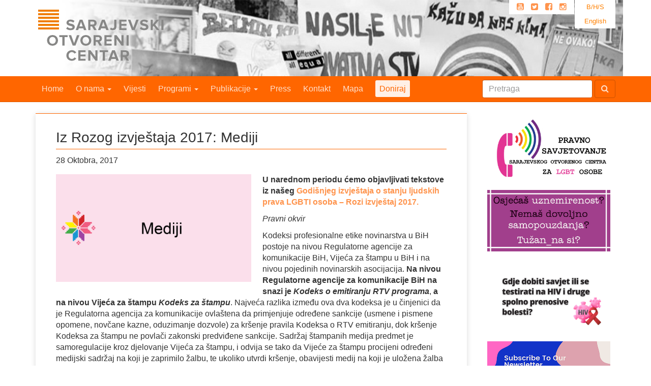

--- FILE ---
content_type: text/html; charset=UTF-8
request_url: https://soc.ba/iz-rozog-izvjestaja-2017-mediji/
body_size: 14363
content:

<!doctype html>
<html class="no-js" lang="bs-BA">
  <head>
    <meta charset="utf-8">
    <meta http-equiv="x-ua-compatible" content="ie=edge">
    <meta name="viewport" content="width=device-width, initial-scale=1">
    <link rel="alternate" type="application/rss+xml" title="Sarajevski Otvoreni Centar Feed" href="https://soc.ba/feed/">
    <title>Iz Rozog izvještaja 2017: Mediji &#8211; Sarajevski Otvoreni Centar</title>
<meta name='robots' content='max-image-preview:large' />
<link rel="alternate" hreflang="bs-ba" href="https://soc.ba/iz-rozog-izvjestaja-2017-mediji/" />
<link rel="alternate" hreflang="en-us" href="https://soc.ba/en/pink-report-2017-the-media/" />
<link rel="alternate" hreflang="x-default" href="https://soc.ba/iz-rozog-izvjestaja-2017-mediji/" />
<link rel='dns-prefetch' href='//stats.wp.com' />
		<!-- This site uses the Google Analytics by MonsterInsights plugin v9.10.0 - Using Analytics tracking - https://www.monsterinsights.com/ -->
							<script src="//www.googletagmanager.com/gtag/js?id=G-FSWCTPLDHL"  data-cfasync="false" data-wpfc-render="false" type="text/javascript" async></script>
			<script data-cfasync="false" data-wpfc-render="false" type="text/javascript">
				var mi_version = '9.10.0';
				var mi_track_user = true;
				var mi_no_track_reason = '';
								var MonsterInsightsDefaultLocations = {"page_location":"https:\/\/soc.ba\/iz-rozog-izvjestaja-2017-mediji\/"};
								if ( typeof MonsterInsightsPrivacyGuardFilter === 'function' ) {
					var MonsterInsightsLocations = (typeof MonsterInsightsExcludeQuery === 'object') ? MonsterInsightsPrivacyGuardFilter( MonsterInsightsExcludeQuery ) : MonsterInsightsPrivacyGuardFilter( MonsterInsightsDefaultLocations );
				} else {
					var MonsterInsightsLocations = (typeof MonsterInsightsExcludeQuery === 'object') ? MonsterInsightsExcludeQuery : MonsterInsightsDefaultLocations;
				}

								var disableStrs = [
										'ga-disable-G-FSWCTPLDHL',
									];

				/* Function to detect opted out users */
				function __gtagTrackerIsOptedOut() {
					for (var index = 0; index < disableStrs.length; index++) {
						if (document.cookie.indexOf(disableStrs[index] + '=true') > -1) {
							return true;
						}
					}

					return false;
				}

				/* Disable tracking if the opt-out cookie exists. */
				if (__gtagTrackerIsOptedOut()) {
					for (var index = 0; index < disableStrs.length; index++) {
						window[disableStrs[index]] = true;
					}
				}

				/* Opt-out function */
				function __gtagTrackerOptout() {
					for (var index = 0; index < disableStrs.length; index++) {
						document.cookie = disableStrs[index] + '=true; expires=Thu, 31 Dec 2099 23:59:59 UTC; path=/';
						window[disableStrs[index]] = true;
					}
				}

				if ('undefined' === typeof gaOptout) {
					function gaOptout() {
						__gtagTrackerOptout();
					}
				}
								window.dataLayer = window.dataLayer || [];

				window.MonsterInsightsDualTracker = {
					helpers: {},
					trackers: {},
				};
				if (mi_track_user) {
					function __gtagDataLayer() {
						dataLayer.push(arguments);
					}

					function __gtagTracker(type, name, parameters) {
						if (!parameters) {
							parameters = {};
						}

						if (parameters.send_to) {
							__gtagDataLayer.apply(null, arguments);
							return;
						}

						if (type === 'event') {
														parameters.send_to = monsterinsights_frontend.v4_id;
							var hookName = name;
							if (typeof parameters['event_category'] !== 'undefined') {
								hookName = parameters['event_category'] + ':' + name;
							}

							if (typeof MonsterInsightsDualTracker.trackers[hookName] !== 'undefined') {
								MonsterInsightsDualTracker.trackers[hookName](parameters);
							} else {
								__gtagDataLayer('event', name, parameters);
							}
							
						} else {
							__gtagDataLayer.apply(null, arguments);
						}
					}

					__gtagTracker('js', new Date());
					__gtagTracker('set', {
						'developer_id.dZGIzZG': true,
											});
					if ( MonsterInsightsLocations.page_location ) {
						__gtagTracker('set', MonsterInsightsLocations);
					}
										__gtagTracker('config', 'G-FSWCTPLDHL', {"forceSSL":"true"} );
										window.gtag = __gtagTracker;										(function () {
						/* https://developers.google.com/analytics/devguides/collection/analyticsjs/ */
						/* ga and __gaTracker compatibility shim. */
						var noopfn = function () {
							return null;
						};
						var newtracker = function () {
							return new Tracker();
						};
						var Tracker = function () {
							return null;
						};
						var p = Tracker.prototype;
						p.get = noopfn;
						p.set = noopfn;
						p.send = function () {
							var args = Array.prototype.slice.call(arguments);
							args.unshift('send');
							__gaTracker.apply(null, args);
						};
						var __gaTracker = function () {
							var len = arguments.length;
							if (len === 0) {
								return;
							}
							var f = arguments[len - 1];
							if (typeof f !== 'object' || f === null || typeof f.hitCallback !== 'function') {
								if ('send' === arguments[0]) {
									var hitConverted, hitObject = false, action;
									if ('event' === arguments[1]) {
										if ('undefined' !== typeof arguments[3]) {
											hitObject = {
												'eventAction': arguments[3],
												'eventCategory': arguments[2],
												'eventLabel': arguments[4],
												'value': arguments[5] ? arguments[5] : 1,
											}
										}
									}
									if ('pageview' === arguments[1]) {
										if ('undefined' !== typeof arguments[2]) {
											hitObject = {
												'eventAction': 'page_view',
												'page_path': arguments[2],
											}
										}
									}
									if (typeof arguments[2] === 'object') {
										hitObject = arguments[2];
									}
									if (typeof arguments[5] === 'object') {
										Object.assign(hitObject, arguments[5]);
									}
									if ('undefined' !== typeof arguments[1].hitType) {
										hitObject = arguments[1];
										if ('pageview' === hitObject.hitType) {
											hitObject.eventAction = 'page_view';
										}
									}
									if (hitObject) {
										action = 'timing' === arguments[1].hitType ? 'timing_complete' : hitObject.eventAction;
										hitConverted = mapArgs(hitObject);
										__gtagTracker('event', action, hitConverted);
									}
								}
								return;
							}

							function mapArgs(args) {
								var arg, hit = {};
								var gaMap = {
									'eventCategory': 'event_category',
									'eventAction': 'event_action',
									'eventLabel': 'event_label',
									'eventValue': 'event_value',
									'nonInteraction': 'non_interaction',
									'timingCategory': 'event_category',
									'timingVar': 'name',
									'timingValue': 'value',
									'timingLabel': 'event_label',
									'page': 'page_path',
									'location': 'page_location',
									'title': 'page_title',
									'referrer' : 'page_referrer',
								};
								for (arg in args) {
																		if (!(!args.hasOwnProperty(arg) || !gaMap.hasOwnProperty(arg))) {
										hit[gaMap[arg]] = args[arg];
									} else {
										hit[arg] = args[arg];
									}
								}
								return hit;
							}

							try {
								f.hitCallback();
							} catch (ex) {
							}
						};
						__gaTracker.create = newtracker;
						__gaTracker.getByName = newtracker;
						__gaTracker.getAll = function () {
							return [];
						};
						__gaTracker.remove = noopfn;
						__gaTracker.loaded = true;
						window['__gaTracker'] = __gaTracker;
					})();
									} else {
										console.log("");
					(function () {
						function __gtagTracker() {
							return null;
						}

						window['__gtagTracker'] = __gtagTracker;
						window['gtag'] = __gtagTracker;
					})();
									}
			</script>
							<!-- / Google Analytics by MonsterInsights -->
		<script type="text/javascript">
/* <![CDATA[ */
window._wpemojiSettings = {"baseUrl":"https:\/\/s.w.org\/images\/core\/emoji\/15.0.3\/72x72\/","ext":".png","svgUrl":"https:\/\/s.w.org\/images\/core\/emoji\/15.0.3\/svg\/","svgExt":".svg","source":{"concatemoji":"https:\/\/soc.ba\/site\/wp-includes\/js\/wp-emoji-release.min.js?ver=6.6.4"}};
/*! This file is auto-generated */
!function(i,n){var o,s,e;function c(e){try{var t={supportTests:e,timestamp:(new Date).valueOf()};sessionStorage.setItem(o,JSON.stringify(t))}catch(e){}}function p(e,t,n){e.clearRect(0,0,e.canvas.width,e.canvas.height),e.fillText(t,0,0);var t=new Uint32Array(e.getImageData(0,0,e.canvas.width,e.canvas.height).data),r=(e.clearRect(0,0,e.canvas.width,e.canvas.height),e.fillText(n,0,0),new Uint32Array(e.getImageData(0,0,e.canvas.width,e.canvas.height).data));return t.every(function(e,t){return e===r[t]})}function u(e,t,n){switch(t){case"flag":return n(e,"\ud83c\udff3\ufe0f\u200d\u26a7\ufe0f","\ud83c\udff3\ufe0f\u200b\u26a7\ufe0f")?!1:!n(e,"\ud83c\uddfa\ud83c\uddf3","\ud83c\uddfa\u200b\ud83c\uddf3")&&!n(e,"\ud83c\udff4\udb40\udc67\udb40\udc62\udb40\udc65\udb40\udc6e\udb40\udc67\udb40\udc7f","\ud83c\udff4\u200b\udb40\udc67\u200b\udb40\udc62\u200b\udb40\udc65\u200b\udb40\udc6e\u200b\udb40\udc67\u200b\udb40\udc7f");case"emoji":return!n(e,"\ud83d\udc26\u200d\u2b1b","\ud83d\udc26\u200b\u2b1b")}return!1}function f(e,t,n){var r="undefined"!=typeof WorkerGlobalScope&&self instanceof WorkerGlobalScope?new OffscreenCanvas(300,150):i.createElement("canvas"),a=r.getContext("2d",{willReadFrequently:!0}),o=(a.textBaseline="top",a.font="600 32px Arial",{});return e.forEach(function(e){o[e]=t(a,e,n)}),o}function t(e){var t=i.createElement("script");t.src=e,t.defer=!0,i.head.appendChild(t)}"undefined"!=typeof Promise&&(o="wpEmojiSettingsSupports",s=["flag","emoji"],n.supports={everything:!0,everythingExceptFlag:!0},e=new Promise(function(e){i.addEventListener("DOMContentLoaded",e,{once:!0})}),new Promise(function(t){var n=function(){try{var e=JSON.parse(sessionStorage.getItem(o));if("object"==typeof e&&"number"==typeof e.timestamp&&(new Date).valueOf()<e.timestamp+604800&&"object"==typeof e.supportTests)return e.supportTests}catch(e){}return null}();if(!n){if("undefined"!=typeof Worker&&"undefined"!=typeof OffscreenCanvas&&"undefined"!=typeof URL&&URL.createObjectURL&&"undefined"!=typeof Blob)try{var e="postMessage("+f.toString()+"("+[JSON.stringify(s),u.toString(),p.toString()].join(",")+"));",r=new Blob([e],{type:"text/javascript"}),a=new Worker(URL.createObjectURL(r),{name:"wpTestEmojiSupports"});return void(a.onmessage=function(e){c(n=e.data),a.terminate(),t(n)})}catch(e){}c(n=f(s,u,p))}t(n)}).then(function(e){for(var t in e)n.supports[t]=e[t],n.supports.everything=n.supports.everything&&n.supports[t],"flag"!==t&&(n.supports.everythingExceptFlag=n.supports.everythingExceptFlag&&n.supports[t]);n.supports.everythingExceptFlag=n.supports.everythingExceptFlag&&!n.supports.flag,n.DOMReady=!1,n.readyCallback=function(){n.DOMReady=!0}}).then(function(){return e}).then(function(){var e;n.supports.everything||(n.readyCallback(),(e=n.source||{}).concatemoji?t(e.concatemoji):e.wpemoji&&e.twemoji&&(t(e.twemoji),t(e.wpemoji)))}))}((window,document),window._wpemojiSettings);
/* ]]> */
</script>
<style id='wp-emoji-styles-inline-css' type='text/css'>

	img.wp-smiley, img.emoji {
		display: inline !important;
		border: none !important;
		box-shadow: none !important;
		height: 1em !important;
		width: 1em !important;
		margin: 0 0.07em !important;
		vertical-align: -0.1em !important;
		background: none !important;
		padding: 0 !important;
	}
</style>
<link rel='stylesheet' id='wp-block-library-css' href='https://soc.ba/site/wp-includes/css/dist/block-library/style.min.css?ver=6.6.4' type='text/css' media='all' />
<link rel='stylesheet' id='mediaelement-css' href='https://soc.ba/site/wp-includes/js/mediaelement/mediaelementplayer-legacy.min.css?ver=4.2.17' type='text/css' media='all' />
<link rel='stylesheet' id='wp-mediaelement-css' href='https://soc.ba/site/wp-includes/js/mediaelement/wp-mediaelement.min.css?ver=6.6.4' type='text/css' media='all' />
<style id='jetpack-sharing-buttons-style-inline-css' type='text/css'>
.jetpack-sharing-buttons__services-list{display:flex;flex-direction:row;flex-wrap:wrap;gap:0;list-style-type:none;margin:5px;padding:0}.jetpack-sharing-buttons__services-list.has-small-icon-size{font-size:12px}.jetpack-sharing-buttons__services-list.has-normal-icon-size{font-size:16px}.jetpack-sharing-buttons__services-list.has-large-icon-size{font-size:24px}.jetpack-sharing-buttons__services-list.has-huge-icon-size{font-size:36px}@media print{.jetpack-sharing-buttons__services-list{display:none!important}}.editor-styles-wrapper .wp-block-jetpack-sharing-buttons{gap:0;padding-inline-start:0}ul.jetpack-sharing-buttons__services-list.has-background{padding:1.25em 2.375em}
</style>
<style id='classic-theme-styles-inline-css' type='text/css'>
/*! This file is auto-generated */
.wp-block-button__link{color:#fff;background-color:#32373c;border-radius:9999px;box-shadow:none;text-decoration:none;padding:calc(.667em + 2px) calc(1.333em + 2px);font-size:1.125em}.wp-block-file__button{background:#32373c;color:#fff;text-decoration:none}
</style>
<style id='global-styles-inline-css' type='text/css'>
:root{--wp--preset--aspect-ratio--square: 1;--wp--preset--aspect-ratio--4-3: 4/3;--wp--preset--aspect-ratio--3-4: 3/4;--wp--preset--aspect-ratio--3-2: 3/2;--wp--preset--aspect-ratio--2-3: 2/3;--wp--preset--aspect-ratio--16-9: 16/9;--wp--preset--aspect-ratio--9-16: 9/16;--wp--preset--color--black: #000000;--wp--preset--color--cyan-bluish-gray: #abb8c3;--wp--preset--color--white: #ffffff;--wp--preset--color--pale-pink: #f78da7;--wp--preset--color--vivid-red: #cf2e2e;--wp--preset--color--luminous-vivid-orange: #ff6900;--wp--preset--color--luminous-vivid-amber: #fcb900;--wp--preset--color--light-green-cyan: #7bdcb5;--wp--preset--color--vivid-green-cyan: #00d084;--wp--preset--color--pale-cyan-blue: #8ed1fc;--wp--preset--color--vivid-cyan-blue: #0693e3;--wp--preset--color--vivid-purple: #9b51e0;--wp--preset--gradient--vivid-cyan-blue-to-vivid-purple: linear-gradient(135deg,rgba(6,147,227,1) 0%,rgb(155,81,224) 100%);--wp--preset--gradient--light-green-cyan-to-vivid-green-cyan: linear-gradient(135deg,rgb(122,220,180) 0%,rgb(0,208,130) 100%);--wp--preset--gradient--luminous-vivid-amber-to-luminous-vivid-orange: linear-gradient(135deg,rgba(252,185,0,1) 0%,rgba(255,105,0,1) 100%);--wp--preset--gradient--luminous-vivid-orange-to-vivid-red: linear-gradient(135deg,rgba(255,105,0,1) 0%,rgb(207,46,46) 100%);--wp--preset--gradient--very-light-gray-to-cyan-bluish-gray: linear-gradient(135deg,rgb(238,238,238) 0%,rgb(169,184,195) 100%);--wp--preset--gradient--cool-to-warm-spectrum: linear-gradient(135deg,rgb(74,234,220) 0%,rgb(151,120,209) 20%,rgb(207,42,186) 40%,rgb(238,44,130) 60%,rgb(251,105,98) 80%,rgb(254,248,76) 100%);--wp--preset--gradient--blush-light-purple: linear-gradient(135deg,rgb(255,206,236) 0%,rgb(152,150,240) 100%);--wp--preset--gradient--blush-bordeaux: linear-gradient(135deg,rgb(254,205,165) 0%,rgb(254,45,45) 50%,rgb(107,0,62) 100%);--wp--preset--gradient--luminous-dusk: linear-gradient(135deg,rgb(255,203,112) 0%,rgb(199,81,192) 50%,rgb(65,88,208) 100%);--wp--preset--gradient--pale-ocean: linear-gradient(135deg,rgb(255,245,203) 0%,rgb(182,227,212) 50%,rgb(51,167,181) 100%);--wp--preset--gradient--electric-grass: linear-gradient(135deg,rgb(202,248,128) 0%,rgb(113,206,126) 100%);--wp--preset--gradient--midnight: linear-gradient(135deg,rgb(2,3,129) 0%,rgb(40,116,252) 100%);--wp--preset--font-size--small: 13px;--wp--preset--font-size--medium: 20px;--wp--preset--font-size--large: 36px;--wp--preset--font-size--x-large: 42px;--wp--preset--spacing--20: 0.44rem;--wp--preset--spacing--30: 0.67rem;--wp--preset--spacing--40: 1rem;--wp--preset--spacing--50: 1.5rem;--wp--preset--spacing--60: 2.25rem;--wp--preset--spacing--70: 3.38rem;--wp--preset--spacing--80: 5.06rem;--wp--preset--shadow--natural: 6px 6px 9px rgba(0, 0, 0, 0.2);--wp--preset--shadow--deep: 12px 12px 50px rgba(0, 0, 0, 0.4);--wp--preset--shadow--sharp: 6px 6px 0px rgba(0, 0, 0, 0.2);--wp--preset--shadow--outlined: 6px 6px 0px -3px rgba(255, 255, 255, 1), 6px 6px rgba(0, 0, 0, 1);--wp--preset--shadow--crisp: 6px 6px 0px rgba(0, 0, 0, 1);}:where(.is-layout-flex){gap: 0.5em;}:where(.is-layout-grid){gap: 0.5em;}body .is-layout-flex{display: flex;}.is-layout-flex{flex-wrap: wrap;align-items: center;}.is-layout-flex > :is(*, div){margin: 0;}body .is-layout-grid{display: grid;}.is-layout-grid > :is(*, div){margin: 0;}:where(.wp-block-columns.is-layout-flex){gap: 2em;}:where(.wp-block-columns.is-layout-grid){gap: 2em;}:where(.wp-block-post-template.is-layout-flex){gap: 1.25em;}:where(.wp-block-post-template.is-layout-grid){gap: 1.25em;}.has-black-color{color: var(--wp--preset--color--black) !important;}.has-cyan-bluish-gray-color{color: var(--wp--preset--color--cyan-bluish-gray) !important;}.has-white-color{color: var(--wp--preset--color--white) !important;}.has-pale-pink-color{color: var(--wp--preset--color--pale-pink) !important;}.has-vivid-red-color{color: var(--wp--preset--color--vivid-red) !important;}.has-luminous-vivid-orange-color{color: var(--wp--preset--color--luminous-vivid-orange) !important;}.has-luminous-vivid-amber-color{color: var(--wp--preset--color--luminous-vivid-amber) !important;}.has-light-green-cyan-color{color: var(--wp--preset--color--light-green-cyan) !important;}.has-vivid-green-cyan-color{color: var(--wp--preset--color--vivid-green-cyan) !important;}.has-pale-cyan-blue-color{color: var(--wp--preset--color--pale-cyan-blue) !important;}.has-vivid-cyan-blue-color{color: var(--wp--preset--color--vivid-cyan-blue) !important;}.has-vivid-purple-color{color: var(--wp--preset--color--vivid-purple) !important;}.has-black-background-color{background-color: var(--wp--preset--color--black) !important;}.has-cyan-bluish-gray-background-color{background-color: var(--wp--preset--color--cyan-bluish-gray) !important;}.has-white-background-color{background-color: var(--wp--preset--color--white) !important;}.has-pale-pink-background-color{background-color: var(--wp--preset--color--pale-pink) !important;}.has-vivid-red-background-color{background-color: var(--wp--preset--color--vivid-red) !important;}.has-luminous-vivid-orange-background-color{background-color: var(--wp--preset--color--luminous-vivid-orange) !important;}.has-luminous-vivid-amber-background-color{background-color: var(--wp--preset--color--luminous-vivid-amber) !important;}.has-light-green-cyan-background-color{background-color: var(--wp--preset--color--light-green-cyan) !important;}.has-vivid-green-cyan-background-color{background-color: var(--wp--preset--color--vivid-green-cyan) !important;}.has-pale-cyan-blue-background-color{background-color: var(--wp--preset--color--pale-cyan-blue) !important;}.has-vivid-cyan-blue-background-color{background-color: var(--wp--preset--color--vivid-cyan-blue) !important;}.has-vivid-purple-background-color{background-color: var(--wp--preset--color--vivid-purple) !important;}.has-black-border-color{border-color: var(--wp--preset--color--black) !important;}.has-cyan-bluish-gray-border-color{border-color: var(--wp--preset--color--cyan-bluish-gray) !important;}.has-white-border-color{border-color: var(--wp--preset--color--white) !important;}.has-pale-pink-border-color{border-color: var(--wp--preset--color--pale-pink) !important;}.has-vivid-red-border-color{border-color: var(--wp--preset--color--vivid-red) !important;}.has-luminous-vivid-orange-border-color{border-color: var(--wp--preset--color--luminous-vivid-orange) !important;}.has-luminous-vivid-amber-border-color{border-color: var(--wp--preset--color--luminous-vivid-amber) !important;}.has-light-green-cyan-border-color{border-color: var(--wp--preset--color--light-green-cyan) !important;}.has-vivid-green-cyan-border-color{border-color: var(--wp--preset--color--vivid-green-cyan) !important;}.has-pale-cyan-blue-border-color{border-color: var(--wp--preset--color--pale-cyan-blue) !important;}.has-vivid-cyan-blue-border-color{border-color: var(--wp--preset--color--vivid-cyan-blue) !important;}.has-vivid-purple-border-color{border-color: var(--wp--preset--color--vivid-purple) !important;}.has-vivid-cyan-blue-to-vivid-purple-gradient-background{background: var(--wp--preset--gradient--vivid-cyan-blue-to-vivid-purple) !important;}.has-light-green-cyan-to-vivid-green-cyan-gradient-background{background: var(--wp--preset--gradient--light-green-cyan-to-vivid-green-cyan) !important;}.has-luminous-vivid-amber-to-luminous-vivid-orange-gradient-background{background: var(--wp--preset--gradient--luminous-vivid-amber-to-luminous-vivid-orange) !important;}.has-luminous-vivid-orange-to-vivid-red-gradient-background{background: var(--wp--preset--gradient--luminous-vivid-orange-to-vivid-red) !important;}.has-very-light-gray-to-cyan-bluish-gray-gradient-background{background: var(--wp--preset--gradient--very-light-gray-to-cyan-bluish-gray) !important;}.has-cool-to-warm-spectrum-gradient-background{background: var(--wp--preset--gradient--cool-to-warm-spectrum) !important;}.has-blush-light-purple-gradient-background{background: var(--wp--preset--gradient--blush-light-purple) !important;}.has-blush-bordeaux-gradient-background{background: var(--wp--preset--gradient--blush-bordeaux) !important;}.has-luminous-dusk-gradient-background{background: var(--wp--preset--gradient--luminous-dusk) !important;}.has-pale-ocean-gradient-background{background: var(--wp--preset--gradient--pale-ocean) !important;}.has-electric-grass-gradient-background{background: var(--wp--preset--gradient--electric-grass) !important;}.has-midnight-gradient-background{background: var(--wp--preset--gradient--midnight) !important;}.has-small-font-size{font-size: var(--wp--preset--font-size--small) !important;}.has-medium-font-size{font-size: var(--wp--preset--font-size--medium) !important;}.has-large-font-size{font-size: var(--wp--preset--font-size--large) !important;}.has-x-large-font-size{font-size: var(--wp--preset--font-size--x-large) !important;}
:where(.wp-block-post-template.is-layout-flex){gap: 1.25em;}:where(.wp-block-post-template.is-layout-grid){gap: 1.25em;}
:where(.wp-block-columns.is-layout-flex){gap: 2em;}:where(.wp-block-columns.is-layout-grid){gap: 2em;}
:root :where(.wp-block-pullquote){font-size: 1.5em;line-height: 1.6;}
</style>
<link rel='stylesheet' id='cdb-style-css' href='https://soc.ba/site/wp-content/plugins/bezbeli-download-popup/styles/cdb-frontend.css?ver=6.6.4' type='text/css' media='all' />
<style id='jetpack_facebook_likebox-inline-css' type='text/css'>
.widget_facebook_likebox {
	overflow: hidden;
}

</style>
<link rel='stylesheet' id='sage_css-css' href='https://soc.ba/site/wp-content/themes/sage/dist/styles/main.css' type='text/css' media='all' />
<link rel='stylesheet' id='jetpack_css-css' href='https://soc.ba/site/wp-content/plugins/jetpack/css/jetpack.css?ver=13.6.1' type='text/css' media='all' />
<script type="text/javascript" src="https://soc.ba/site/wp-content/plugins/google-analytics-for-wordpress/assets/js/frontend-gtag.min.js?ver=9.10.0" id="monsterinsights-frontend-script-js" async="async" data-wp-strategy="async"></script>
<script data-cfasync="false" data-wpfc-render="false" type="text/javascript" id='monsterinsights-frontend-script-js-extra'>/* <![CDATA[ */
var monsterinsights_frontend = {"js_events_tracking":"true","download_extensions":"doc,pdf,ppt,zip,xls,docx,pptx,xlsx","inbound_paths":"[]","home_url":"https:\/\/soc.ba","hash_tracking":"false","v4_id":"G-FSWCTPLDHL"};/* ]]> */
</script>
<link rel="https://api.w.org/" href="https://soc.ba/wp-json/" /><link rel="alternate" title="JSON" type="application/json" href="https://soc.ba/wp-json/wp/v2/posts/14876" /><link rel="EditURI" type="application/rsd+xml" title="RSD" href="https://soc.ba/site/xmlrpc.php?rsd" />
<meta name="generator" content="WordPress 6.6.4" />
<link rel="canonical" href="https://soc.ba/iz-rozog-izvjestaja-2017-mediji/" />
<link rel='shortlink' href='https://soc.ba/?p=14876' />
<link rel="alternate" title="oEmbed (JSON)" type="application/json+oembed" href="https://soc.ba/wp-json/oembed/1.0/embed?url=https%3A%2F%2Fsoc.ba%2Fiz-rozog-izvjestaja-2017-mediji%2F" />
<link rel="alternate" title="oEmbed (XML)" type="text/xml+oembed" href="https://soc.ba/wp-json/oembed/1.0/embed?url=https%3A%2F%2Fsoc.ba%2Fiz-rozog-izvjestaja-2017-mediji%2F&#038;format=xml" />
<meta name="generator" content="WPML ver:4.6.11 stt:6,1;" />
	<style>img#wpstats{display:none}</style>
		  </head>
  <body class="post-template-default single single-post postid-14876 single-format-standard iz-rozog-izvjestaja-2017-mediji sidebar-primary">
    <!--[if lt IE 9]>
      <div class="alert alert-warning">
        You are using an <strong>outdated</strong> browser. Please <a href="http://browsehappy.com/">upgrade your browser</a> to improve your experience.      </div>
    <![endif]-->
    
<div id="header" class="container">
	
<div class="lang_sel_list_vertical wpml-ls-statics-shortcode_actions wpml-ls wpml-ls-legacy-list-vertical" id="lang_sel_list">
	<ul>

					<li class="icl-bs wpml-ls-slot-shortcode_actions wpml-ls-item wpml-ls-item-bs wpml-ls-current-language wpml-ls-first-item wpml-ls-item-legacy-list-vertical">
				<a href="https://soc.ba/iz-rozog-izvjestaja-2017-mediji/" class="wpml-ls-link">
                    <span class="wpml-ls-native icl_lang_sel_native">B/H/S</span></a>
			</li>
					<li class="icl-en wpml-ls-slot-shortcode_actions wpml-ls-item wpml-ls-item-en wpml-ls-last-item wpml-ls-item-legacy-list-vertical">
				<a href="https://soc.ba/en/pink-report-2017-the-media/" class="wpml-ls-link">
                    <span class="wpml-ls-native icl_lang_sel_native" lang="en">English</span></a>
			</li>
		
	</ul>
</div>
	<ul id="top-social-links" class="pull-right hidden-sm hidden-xs">
	<li class="social-icons">
		<a class="youTubeIco" href="https://www.youtube.com/channel/UCLFqo2VFzmPf7eZ1dU8AcJw" title="Youtube"><i class="fa fa-youtube-square"></i></a>
		<a class="twitterIco" href="https://twitter.com/#!/soc_sarajevo" title="Twitter"><i class="fa fa-twitter-square"></i></a>
		<a class="facebookIco" href="https://www.facebook.com/sarajevskiotvoreni.centar" title="Facebook"><i class="fa fa-facebook-square"></i></a>
		<a class="instagramIco" href="https://www.instagram.com/sarajevskiotvorenicentar" title="Instagram" ><i class="fa fa-instagram"></i></a>
	</li>
</ul>
  <h1 id="siteTitle_bs"><span><a href="https://soc.ba/" title="Sarajevski Otvoreni Centar" rel="home"></a></span></h1>
</div>
<style>
    a .nav-feature{
        padding: .5em .5em;
        background: hsla(0,100%,100%,.9);
        color: #FF6600;
        -webkit-border-radius: 3px;
        -moz-border-radius: 3px;
        border-radius: 3px;
    }
    a:hover .nav-feature{
        padding: .5em .5em;
        background: #FFF;
    }
    .icl_lang_sel_translated{
      display: none;
    }
</style>

<nav class="banner navbar navbar-default navbar-static-top"
     role="banner">
  <div class="container navigacija">
    <div class="navbar-header">
      <button class="navbar-toggle"
              type="button"
              data-toggle="collapse"
              data-target=".js-navbar-collapse">
        <span class="sr-only">Toggle navigation</span>
        <span class="icon-bar"></span>
        <span class="icon-bar"></span>
        <span class="icon-bar"></span>
      </button>
      <a class="navbar-brand hidden-md hidden-lg"
         href="https://soc.ba/">Sarajevski Otvoreni Centar</a>
    </div>
    <div class="collapse navbar-collapse js-navbar-collapse">
      <ul class="nav navbar-nav">
        <li><a href="https://soc.ba/">Home</a></li>
        <li class="dropdown">
          <a href="#"
             class="dropdown-toggle"
             data-toggle="dropdown"
             data-target="#">
            O nama <b class="caret"></b>
          </a>
          <ul class="dropdown-menu">
            <li><a href="https://soc.ba/o-nama/o-nama/">O nama</a></li>
            <li><a href="https://soc.ba/o-nama/soc-tim/">Tim</a></li>
            <li><a href="https://soc.ba/o-nama/partneri/">Partneri</a></li>
            <li><a href="https://soc.ba/o-nama/izvjestaji/">Izvještaji</a></li>
          </ul>
        </li>
        <li><a href="https://soc.ba/vijesti/">Vijesti</a></li>
        <li class="dropdown dropdown-large">
          <a href="#"
             class="dropdown-toggle"
             data-toggle="dropdown">
            Programi <b class="caret"></b>
          </a>
          <ul class="dropdown-menu dropdown-menu-large row">
            <li class="col-sm-4">
              <ul>
                <li class="dropdown-header">PRAVA LGBTI OSOBA</li>
                <li><a href="https://soc.ba/programi/lgbt/zagovaranje/">Zagovaranje</a>
                  <ul>
                    <li><a href="https://soc.ba/programi/lgbt/zagovaranje/zlocin-iz-mrznje/">Zločin iz mržnje</a></li>
                    <li><a href="https://soc.ba/programi/lgbt/zagovaranje/diskriminacija/">Diskriminacija</a></li>
                    <li><a href="https://soc.ba/programi/lgbt/zagovaranje/trans/">Trans*</a></li>
                    <li><a href="https://soc.ba/programi/lgbt/zagovaranje/zivotno-partnerstvo/">Životno partnerstvo</a></li>
                    <li><a href="https://soc.ba/programi/lgbt/zagovaranje/govor-mrznje/">Govor mržnje</a></li>
                    <li><a href="https://soc.ba/programi/lgbt/zagovaranje/interspolnost/">Interspolnost</a></li>
                  </ul>
                </li>
                <li><a href="https://soc.ba/programi/lgbt/obrazovanje/">Obrazovanje</a></li>
                <li><a href="https://soc.ba/programi/lgbt/mediji/">Mediji</a></li>
                <li><a href="https://soc.ba/programi/lgbt/kultura/">Kultura</a></li>
                <li><a href="https://soc.ba/programi/lgbt/pravno-savjetovanje-i-zastupanje/">Pravno savjetovanje i zastupanje</a></li>
                <li><a href="https://soc.ba/programi/lgbt/rad-sa-zajednicom/">Rad sa zajednicom</a>
                  <ul>
                    <li><a href="https://soc.ba/programi/lgbt/rad-sa-zajednicom/aktivnosti-za-zajednicu/">Aktivnosti za zajednicu</a></li>
                    <li><a href="https://soc.ba/programi/lgbt/rad-sa-zajednicom/savjetovanje/">Savjetovanje</a></li>
                    <li><a href="https://soc.ba/programi/lgbt/rad-sa-zajednicom/lgbt-ba/">Portal LGBTI.ba</a></li>
                  </ul>
                </li>
              </ul>
            </li>
            <li class="col-sm-4">
              <ul>
                <li class="dropdown-header">PRAVA ŽENA</li>
                <li><a href="https://soc.ba/programi/gender/zagovaranje/">Zagovaranje</a>
                  <ul>
                    <li><a href="https://soc.ba/programi/gender/zagovaranje/zenska-mreza-bih/">Ženska mreža BiH</a></li>
                    <li><a href="https://soc.ba/programi/gender/zagovaranje/politicka-participacija/">Politička participacija</a></li>
                    <li><a href="https://soc.ba/programi/gender/zagovaranje/cedaw/">CEDAW</a></li>
                    <li><a href="https://soc.ba/programi/gender/zagovaranje/javne-politike/">Javne politike</a></li>
                  </ul>
                </li>
                <li><a href="https://soc.ba/programi/gender/obrazovanje/">Obrazovanje</a>
                  <ul>
                    <li><a href="https://soc.ba/programi/gender/obrazovanje/feministicka-skola-zarana-papic/">Feministička škola Žarana Papić</a></li>
                    <li><a href="https://soc.ba/programi/gender/obrazovanje/akademija-ravnopravnosti/">Akademija ravnopravnosti</a></li>
                  </ul>
                </li>
                <li><a href="https://soc.ba/programi/gender/kultura/">Kultura</a>
                  <ul>
                    <li><a href="https://soc.ba/programi/gender/kultura/neko-je-rekao-feminizam/">Neko je rekao feminizam?</a></li>
                    <li><a href="https://soc.ba/programi/gender/kultura/biherstory/">BiHerStory</a></li>
                  </ul>
                </li>
              </ul>
            </li>
            <li class="col-sm-4">
              <ul>
                <li class="dropdown-header">SOCplus</li>
                <li><a href="https://soc.ba/programi/inicijativa-za-monitoring-evropskih-integracija-bih/">Inicijativa za monitoring evropskih integracija BIH</a></li>
                <li><a href="https://soc.ba/programi/zakon-o-zabrani-diskriminacije/">Zakon o zabrani diskriminacije</a></li>
                <li><a href="https://soc.ba/programi/strategija-za-borbu-protiv-diskriminacije/">Strategija za borbu protiv diskriminacije</a></li>
                <li><a href="https://soc.ba/programi/univerzalni-periodicni-pregled/">Univerzalni periodični pregled</a></li>
                <li><a href="https://soc.ba/programi/zakon-o-ombudsmenu-za-ljudska-prava-bih/">Zakon o ombudsmenu za ljudska prava BiH</a></li>
              </ul>
            </li>
          </ul>
        </li>
        <li class="dropdown">
          <a href="#"
             class="dropdown-toggle"
             data-toggle="dropdown"
             data-target="#">
            Publikacije <b class="caret"></b>
          </a>
          <ul class="dropdown-menu">
            <li><a href="https://soc.ba/publikacije/edicija-questioning/">Edicija Questioning</a></li>
            <li><a href="https://soc.ba/publikacije/edicija-ljudska-prava/">Edicija Ljudska prava</a></li>
            <li><a href="https://soc.ba/publikacije/edicija-bh-politika/">Edicija BH politika</a></li>
            <li><a href="https://soc.ba/publikacije/edicija-gender/">Edicija Gender</a></li>
            <li><a href="https://soc.ba/publikacije/human-rights-papers/">Human Rights Papers</a></li>
            <li><a href="https://soc.ba/publikacije/ostale-publikacije/">Ostale publikacije</a></li>
            <li><a href="https://soc.ba/publikacije/publikacije-partnera/">Publikacije partnera</a></li>
          </ul>
        </li>
        <li><a href="https://soc.ba/press/"
             class="drop">Press</a></li>
        <li><a href="https://soc.ba/kontaktiraje-nas/"
             class="drop">Kontakt</a></li>
             <li><a href="https://soc.ba/mapa/">Mapa</a></li>
        <li><a href="https://soc.ba/doniraj/"><span class="nav-feature">Doniraj</span></a></li>
        <li class="social-icons hidden-md hidden-lg">
	<a class="youTubeIco" href="https://www.youtube.com/channel/UCLFqo2VFzmPf7eZ1dU8AcJw" title="Youtube"><i class="fa fa-youtube-square"></i></a>
	<a class="soundCloudIco" href="https://soundcloud.com/sarajevo-open-centre" title="Soundcloud"><i class="fa fa-soundcloud"></i></a>
	<a class="twitterIco" href="https://twitter.com/#!/soc_sarajevo" title="Twitter"><i class="fa fa-twitter-square"></i></a>
	<a class="facebookIco" href="https://www.facebook.com/sarajevskiotvoreni.centar" title="Facebook"><i class="fa fa-facebook-square"></i></a>
	<a class="rssIco" href="https://soc.ba/feed/" title="RSS" ><i class="fa fa-rss-square"></i></a>
</li>
      </ul>
      <form class="navbar-form navbar-right"
            role="search"
            method="get"
            action="https://soc.ba/">
        <div class="form-group">
          <input type="search"
                 name="s"
                 value=""
                 class="form-control"
                 placeholder="Pretraga">
        </div>
        <button type="submit"
                class="btn btn-default hidden-xs hidden-sm"><i class="fa fa-search"></i></button>
      </form>
    </div><!-- /.nav-collapse -->
  </div>
</nav>



  </div>
</header>
    <div class="wrap container" role="document">
      <div class="content row">
                <main class="main" role="main">
          
<div class="article">
              <article>
    <h3 class="entry-title">Iz Rozog izvještaja 2017: Mediji</h3>
      <time class="updated" datetime="2017-10-28T08:25:32+02:00">28 Oktobra, 2017</time>      <p><strong><img decoding="async" class="img-responsive alignleft" src="https://soc.ba/site/wp-content/uploads/2017/10/mediji.jpg" alt="" />U narednom periodu ćemo objavljivati tekstove iz našeg <a href="https://soc.ba/rozi-izvjestaj-2017-godisnji-izvjestaj-o-stanju-ljudskih-prava-lgbti-osoba-u-bosni-i-hercegovini/">Godišnjeg izvještaja o stanju ljudskih prava LGBTI osoba – Rozi izvještaj 2017.</a></strong></p> <p><em>Pravni okvir</em></p> <p>Kodeksi profesionalne etike novinarstva u BiH postoje na nivou Regulatorne agencije za komunikacije BiH, Vijeća za štampu u BiH i na nivou pojedinih novinarskih asocijacija. <strong>Na nivou Regulatorne agencije za komunikacije BiH na snazi je <em>Kodeks o emitiranju RTV programa</em></strong>, <strong>a na nivou Vijeća za štampu <em>Kodeks za štampu</em></strong>. Najveća razlika između ova dva kodeksa je u činjenici da je Regulatorna agencija za komunikacije ovlaštena da primjenjuje određene sankcije (usmene i pismene opomene, novčane kazne, oduzimanje dozvole) za kršenje pravila Kodeksa o RTV emitiranju, dok kršenje Kodeksa za štampu ne povlači zakonski predviđene sankcije. Sadržaj štampanih medija predmet je samoregulacije kroz djelovanje Vijeća za štampu, i odvija se tako da Vijeće za štampu procijeni određeni medijski sadržaj na koji je zaprimilo žalbu, te ukoliko utvrdi kršenje, obavijesti medij na koji je uložena žalba da je dužan objaviti ispravku, što medij može, ali ne mora učiniti.</p> <p>Razlika između ovih kodeksa ogleda se i u načinu na koji oni reguliraju govor mržnje. Zabrana govora mržnje direktno je navedena u <strong>Kodeksu o emitiranju RTV programa </strong>kojim se govor mržnje definira kao:<strong> “jezik/govor koji ima namjeru da ponizi, zastraši ili podstakne na nasilje ili predrasude protiv osoba ili grupe na osnovu njihovog spola, rase, dobi, nacionalnosti, seksualnog opredjeljenja, hendikepiranosti, moralnih ili političkih ubjeđenja, socijalno-ekonomskog statusa ili profesije“</strong>, dok se u <strong>Kodeksu za štampu </strong>na drugačiji način obrađuje govor mržnje, tako što se propisuje da će <strong>“novinari dati sve od sebe kako ne bi huškali i/ili podsticali mržnju i/ili nejednakost na osnovu etničke pripadnosti, nacionalnosti, rase, religije, spola, seksualne orijentacije, fizičke onesposobljenosti ili mentalnog stanja”</strong>.</p> <p><strong> </strong></p> <p><em>Analiza medijskog izvještavanja u 2016. godini</em></p> <p>U 2016. godini Sarajevski otvoreni centar pratio je <strong>izvještavanje 93 medija</strong>: elektronskih (radio – 10 i televizija – 24), štampanih (dnevne novine, sedmični i</p> <p>dvosedmični magazini – 35) te online medija (news portali i portali štampanih medija – 24). Ukupno, u svim medijima objavljeno je 1299 tekstova/priloga o LGBTI temama, i to u štampi – 546 tekstova, na televiziji – 87 priloga i u online medijima – 666. Dnevne novine koje su najviše izvještavale o LGBTI temama bile su Oslobođenje – 86, od televizijskih stanica Federalna televizija – 27, a od online portala Klix.ba – 118.</p> <p>Od ukupnog broja objavljenih tekstova u štampanim medijima (546 članka), 194 ticalo se vijesti iz regije, zatim iz BiH 183, dok ih je iz svijeta bilo 169. i Od svih tekstova, najviše je neutralnih (399), zatim slijede pozitivni (112), te negativni (35), što je <strong>najmanji broj negativnih tekstova zabilježen</strong> otkako Sarajevski otvoreni centar prati i analizira medijsko izvještavanje. Od ukupnog broja članaka u online medijima (666), najviše se izvještavalo o dešavanjima iz BiH (249), zatim iz regije (216), pa iz svijeta (201). Od ukupnog broja članaka pozitivnih je bilo 240, neutralnih 380, negativnih 45.</p> <p>U 2016. godini Sarajevski otvoreni centar pratio je i <strong>medijske objave vezane za interspolne osobe.</strong> Važno nam je naglasiti da su mediji polako počeli izvještavati i o interspolnim osobama, nevidljivosti i problemima na koje one nailaze.</p> <p>&nbsp;</p> <p><em>Smjernice za djelovanje</em></p> <ul> <li>Mediji u BiH trebaju se suzdržavati od poticanja na mržnju, te koristiti rodno osjetljiv jezik i politički korektnu LGBTI terminologiju; trebaju koristiti svoju ulogu u cilju edukacije javnosti, borbe protiv stereotipa i predrasuda, i promicanja tolerancije.</li> <li>Mediji u BiH ne smiju prenositi govor mržnje, te trebaju tretirati LGBTI teme kroz prizmu afirmacije ljudskih prava, trebaju birati ilustracije koje prate članke tako da odgovaraju temi umjesto senzacionalističkih fotografija, a tretirati LGBTI osobe jednako kao i heteroseksualne i cisrodne, te ih ne posmatrati samo kroz njihovu seksualnu orijentaciju ili rodni identitet; više izvještavati o kulturnim, društvenim, pravnim i političkim pitanjima LGBTI osoba u BiH.</li> <li>Mediji u BiH trebaju ukazivati na zakonsku regulativu i neophodnost poštivanja ljudskih prava LGBTI osoba; trebaju regulisati komentare na svojom online portalima i društvenim mrežama u cilju suzbijanja krivičnih djela pozivanja na diskriminaciju, mržnju i nasilje.</li> </ul>             <div id="related-posts" class="clearfix">
<h3>Vezani članci</h3>
    <ul>
                    <li><a href="https://soc.ba/iz-rozog-izvjestaja-2017-azil/">
        <img src="https://soc.ba/site/wp-content/uploads/2017/10/azil-150x150.jpg" class="img-responsive attachment-thumbnailwp-post-image" alt="" decoding="async" data-attachment-id="14871" data-permalink="https://soc.ba/iz-rozog-izvjestaja-2017-azil/azil/" data-orig-file="https://soc.ba/site/wp-content/uploads/2017/10/azil.jpg" data-orig-size="1844,1017" data-comments-opened="0" data-image-meta="{&quot;aperture&quot;:&quot;0&quot;,&quot;credit&quot;:&quot;&quot;,&quot;camera&quot;:&quot;&quot;,&quot;caption&quot;:&quot;&quot;,&quot;created_timestamp&quot;:&quot;0&quot;,&quot;copyright&quot;:&quot;&quot;,&quot;focal_length&quot;:&quot;0&quot;,&quot;iso&quot;:&quot;0&quot;,&quot;shutter_speed&quot;:&quot;0&quot;,&quot;title&quot;:&quot;&quot;,&quot;orientation&quot;:&quot;1&quot;}" data-image-title="azil" data-image-description="" data-image-caption="" data-medium-file="https://soc.ba/site/wp-content/uploads/2017/10/azil-300x165.jpg" data-large-file="https://soc.ba/site/wp-content/uploads/2017/10/azil-1024x565.jpg" tabindex="0" role="button" />        Iz Rozog izvještaja 2017: Azil</a></li>
                    <li><a href="https://soc.ba/iz-rozog-izvjestaja-2017-dobre-prakse/">
        <img src="https://soc.ba/site/wp-content/uploads/2017/10/dobre-prakse-150x150.jpg" class="img-responsive attachment-thumbnailwp-post-image" alt="" decoding="async" data-attachment-id="14779" data-permalink="https://soc.ba/iz-rozog-izvjestaja-2017-dobre-prakse/dobre-prakse/" data-orig-file="https://soc.ba/site/wp-content/uploads/2017/10/dobre-prakse.jpg" data-orig-size="1844,1017" data-comments-opened="0" data-image-meta="{&quot;aperture&quot;:&quot;0&quot;,&quot;credit&quot;:&quot;&quot;,&quot;camera&quot;:&quot;&quot;,&quot;caption&quot;:&quot;&quot;,&quot;created_timestamp&quot;:&quot;0&quot;,&quot;copyright&quot;:&quot;&quot;,&quot;focal_length&quot;:&quot;0&quot;,&quot;iso&quot;:&quot;0&quot;,&quot;shutter_speed&quot;:&quot;0&quot;,&quot;title&quot;:&quot;&quot;,&quot;orientation&quot;:&quot;1&quot;}" data-image-title="dobre prakse" data-image-description="" data-image-caption="" data-medium-file="https://soc.ba/site/wp-content/uploads/2017/10/dobre-prakse-300x165.jpg" data-large-file="https://soc.ba/site/wp-content/uploads/2017/10/dobre-prakse-1024x565.jpg" tabindex="0" role="button" />        Iz Rozog izvještaja 2017: Dobre prakse</a></li>
                    <li><a href="https://soc.ba/iz-rozog-izvjestaja-2017-krivicna-djela-pocinjena-iz-mrznje-i-poticanje-na-mrznju/">
        <img src="https://soc.ba/site/wp-content/uploads/2017/10/krivicna-djela-150x150.jpg" class="img-responsive attachment-thumbnailwp-post-image" alt="" decoding="async" data-attachment-id="14790" data-permalink="https://soc.ba/iz-rozog-izvjestaja-2017-krivicna-djela-pocinjena-iz-mrznje-i-poticanje-na-mrznju/krivicna-djela/" data-orig-file="https://soc.ba/site/wp-content/uploads/2017/10/krivicna-djela.jpg" data-orig-size="1700,1017" data-comments-opened="0" data-image-meta="{&quot;aperture&quot;:&quot;0&quot;,&quot;credit&quot;:&quot;&quot;,&quot;camera&quot;:&quot;&quot;,&quot;caption&quot;:&quot;&quot;,&quot;created_timestamp&quot;:&quot;0&quot;,&quot;copyright&quot;:&quot;&quot;,&quot;focal_length&quot;:&quot;0&quot;,&quot;iso&quot;:&quot;0&quot;,&quot;shutter_speed&quot;:&quot;0&quot;,&quot;title&quot;:&quot;&quot;,&quot;orientation&quot;:&quot;1&quot;}" data-image-title="krivicna djela" data-image-description="" data-image-caption="" data-medium-file="https://soc.ba/site/wp-content/uploads/2017/10/krivicna-djela-300x179.jpg" data-large-file="https://soc.ba/site/wp-content/uploads/2017/10/krivicna-djela-1024x613.jpg" tabindex="0" role="button" />        Iz Rozog izvještaja 2017: Krivična djela počinjena iz mržnje i poticanje na mržnju</a></li>
                    <li><a href="https://soc.ba/iz-rozog-izvjestaja-2017-ljudska-prava-interspolnih-osoba/">
        <img src="https://soc.ba/site/wp-content/uploads/2017/10/interspolne-150x150.jpg" class="img-responsive attachment-thumbnailwp-post-image" alt="" decoding="async" loading="lazy" data-attachment-id="14865" data-permalink="https://soc.ba/iz-rozog-izvjestaja-2017-ljudska-prava-interspolnih-osoba/interspolne/" data-orig-file="https://soc.ba/site/wp-content/uploads/2017/10/interspolne.jpg" data-orig-size="1844,1017" data-comments-opened="0" data-image-meta="{&quot;aperture&quot;:&quot;0&quot;,&quot;credit&quot;:&quot;&quot;,&quot;camera&quot;:&quot;&quot;,&quot;caption&quot;:&quot;&quot;,&quot;created_timestamp&quot;:&quot;0&quot;,&quot;copyright&quot;:&quot;&quot;,&quot;focal_length&quot;:&quot;0&quot;,&quot;iso&quot;:&quot;0&quot;,&quot;shutter_speed&quot;:&quot;0&quot;,&quot;title&quot;:&quot;&quot;,&quot;orientation&quot;:&quot;1&quot;}" data-image-title="interspolne" data-image-description="" data-image-caption="" data-medium-file="https://soc.ba/site/wp-content/uploads/2017/10/interspolne-300x165.jpg" data-large-file="https://soc.ba/site/wp-content/uploads/2017/10/interspolne-1024x565.jpg" tabindex="0" role="button" />        Iz Rozog izvještaja 2017: Ljudska prava interspolnih osoba</a></li>
                    <li><a href="https://soc.ba/iz-rozog-izvjestaja-2017-porodicni-zivot-i-istospolne-zivotne-zajednice/">
        <img src="https://soc.ba/site/wp-content/uploads/2017/10/zivot-150x150.jpg" class="img-responsive attachment-thumbnailwp-post-image" alt="" decoding="async" loading="lazy" data-attachment-id="14852" data-permalink="https://soc.ba/iz-rozog-izvjestaja-2017-porodicni-zivot-i-istospolne-zivotne-zajednice/zivot/" data-orig-file="https://soc.ba/site/wp-content/uploads/2017/10/zivot.jpg" data-orig-size="1844,1017" data-comments-opened="0" data-image-meta="{&quot;aperture&quot;:&quot;0&quot;,&quot;credit&quot;:&quot;&quot;,&quot;camera&quot;:&quot;&quot;,&quot;caption&quot;:&quot;&quot;,&quot;created_timestamp&quot;:&quot;0&quot;,&quot;copyright&quot;:&quot;&quot;,&quot;focal_length&quot;:&quot;0&quot;,&quot;iso&quot;:&quot;0&quot;,&quot;shutter_speed&quot;:&quot;0&quot;,&quot;title&quot;:&quot;&quot;,&quot;orientation&quot;:&quot;1&quot;}" data-image-title="zivot" data-image-description="" data-image-caption="" data-medium-file="https://soc.ba/site/wp-content/uploads/2017/10/zivot-300x165.jpg" data-large-file="https://soc.ba/site/wp-content/uploads/2017/10/zivot-1024x565.jpg" tabindex="0" role="button" />        Iz Rozog izvještaja 2017: Porodični život i istospolne životne zajednice</a></li>
                    <li><a href="https://soc.ba/iz-rozog-izvjestaja-2017-prakse-krsenja-ljudskih-prava/">
        <img src="https://soc.ba/site/wp-content/uploads/2017/09/prakse-150x150.jpg" class="img-responsive attachment-thumbnailwp-post-image" alt="" decoding="async" loading="lazy" data-attachment-id="14478" data-permalink="https://soc.ba/iz-rozog-izvjestaja-2017-prakse-krsenja-ljudskih-prava/prakse/" data-orig-file="https://soc.ba/site/wp-content/uploads/2017/09/prakse.jpg" data-orig-size="2008,1397" data-comments-opened="0" data-image-meta="{&quot;aperture&quot;:&quot;0&quot;,&quot;credit&quot;:&quot;&quot;,&quot;camera&quot;:&quot;&quot;,&quot;caption&quot;:&quot;&quot;,&quot;created_timestamp&quot;:&quot;0&quot;,&quot;copyright&quot;:&quot;&quot;,&quot;focal_length&quot;:&quot;0&quot;,&quot;iso&quot;:&quot;0&quot;,&quot;shutter_speed&quot;:&quot;0&quot;,&quot;title&quot;:&quot;&quot;,&quot;orientation&quot;:&quot;1&quot;}" data-image-title="prakse" data-image-description="" data-image-caption="" data-medium-file="https://soc.ba/site/wp-content/uploads/2017/09/prakse-300x209.jpg" data-large-file="https://soc.ba/site/wp-content/uploads/2017/09/prakse-1024x712.jpg" tabindex="0" role="button" />        Iz Rozog izvještaja 2017: Prakse kršenja ljudskih prava</a></li>
                    <li><a href="https://soc.ba/iz-rozog-izvjestaja-2017-prava-trans-osoba/">
        <img src="https://soc.ba/site/wp-content/uploads/2017/10/trans-150x150.jpg" class="img-responsive attachment-thumbnailwp-post-image" alt="" decoding="async" loading="lazy" data-attachment-id="14859" data-permalink="https://soc.ba/iz-rozog-izvjestaja-2017-prava-trans-osoba/trans-4/" data-orig-file="https://soc.ba/site/wp-content/uploads/2017/10/trans.jpg" data-orig-size="1844,1017" data-comments-opened="0" data-image-meta="{&quot;aperture&quot;:&quot;0&quot;,&quot;credit&quot;:&quot;&quot;,&quot;camera&quot;:&quot;&quot;,&quot;caption&quot;:&quot;&quot;,&quot;created_timestamp&quot;:&quot;0&quot;,&quot;copyright&quot;:&quot;&quot;,&quot;focal_length&quot;:&quot;0&quot;,&quot;iso&quot;:&quot;0&quot;,&quot;shutter_speed&quot;:&quot;0&quot;,&quot;title&quot;:&quot;&quot;,&quot;orientation&quot;:&quot;1&quot;}" data-image-title="trans" data-image-description="" data-image-caption="" data-medium-file="https://soc.ba/site/wp-content/uploads/2017/10/trans-300x165.jpg" data-large-file="https://soc.ba/site/wp-content/uploads/2017/10/trans-1024x565.jpg" tabindex="0" role="button" />        Iz Rozog izvještaja 2017: Prava trans* osoba</a></li>
                    <li><a href="https://soc.ba/iz-rozog-izvjestaja-2017-prioritetne-mjere-koje-se-trebaju-poduzeti/">
        <img src="https://soc.ba/site/wp-content/uploads/2017/10/prioritetne-150x150.jpg" class="img-responsive attachment-thumbnailwp-post-image" alt="" decoding="async" loading="lazy" data-attachment-id="14784" data-permalink="https://soc.ba/iz-rozog-izvjestaja-2017-prioritetne-mjere-koje-se-trebaju-poduzeti/prioritetne/" data-orig-file="https://soc.ba/site/wp-content/uploads/2017/10/prioritetne.jpg" data-orig-size="1700,1017" data-comments-opened="0" data-image-meta="{&quot;aperture&quot;:&quot;0&quot;,&quot;credit&quot;:&quot;&quot;,&quot;camera&quot;:&quot;&quot;,&quot;caption&quot;:&quot;&quot;,&quot;created_timestamp&quot;:&quot;0&quot;,&quot;copyright&quot;:&quot;&quot;,&quot;focal_length&quot;:&quot;0&quot;,&quot;iso&quot;:&quot;0&quot;,&quot;shutter_speed&quot;:&quot;0&quot;,&quot;title&quot;:&quot;&quot;,&quot;orientation&quot;:&quot;1&quot;}" data-image-title="prioritetne" data-image-description="" data-image-caption="" data-medium-file="https://soc.ba/site/wp-content/uploads/2017/10/prioritetne-300x179.jpg" data-large-file="https://soc.ba/site/wp-content/uploads/2017/10/prioritetne-1024x613.jpg" tabindex="0" role="button" />        Iz Rozog izvještaja 2017: Prioritetne mjere koje se trebaju poduzeti</a></li>
                    <li><a href="https://soc.ba/iz-rozog-izvjestaja-2017-i-ravnopravnost-i-suzbijanje-diskriminacije/">
        <img src="https://soc.ba/site/wp-content/uploads/2017/09/ravnopravnost-1-150x150.jpg" class="img-responsive attachment-thumbnailwp-post-image" alt="" decoding="async" loading="lazy" data-attachment-id="14491" data-permalink="https://soc.ba/iz-rozog-izvjestaja-2017-i-ravnopravnost-i-suzbijanje-diskriminacije/ravnopravnost-2/" data-orig-file="https://soc.ba/site/wp-content/uploads/2017/09/ravnopravnost-1.jpg" data-orig-size="2008,1397" data-comments-opened="0" data-image-meta="{&quot;aperture&quot;:&quot;0&quot;,&quot;credit&quot;:&quot;&quot;,&quot;camera&quot;:&quot;&quot;,&quot;caption&quot;:&quot;&quot;,&quot;created_timestamp&quot;:&quot;0&quot;,&quot;copyright&quot;:&quot;&quot;,&quot;focal_length&quot;:&quot;0&quot;,&quot;iso&quot;:&quot;0&quot;,&quot;shutter_speed&quot;:&quot;0&quot;,&quot;title&quot;:&quot;&quot;,&quot;orientation&quot;:&quot;1&quot;}" data-image-title="ravnopravnost" data-image-description="" data-image-caption="" data-medium-file="https://soc.ba/site/wp-content/uploads/2017/09/ravnopravnost-1-300x209.jpg" data-large-file="https://soc.ba/site/wp-content/uploads/2017/09/ravnopravnost-1-1024x712.jpg" tabindex="0" role="button" />        Iz Rozog izvještaja 2017: Ravnopravnost i suzbijanje diskriminacije</a></li>
                    <li><a href="https://soc.ba/iz-rozog-izvjestaja-2017-sloboda-okupljanja-i-udruzivanja/">
        <img src="https://soc.ba/site/wp-content/uploads/2017/10/sloboda-150x150.jpg" class="img-responsive attachment-thumbnailwp-post-image" alt="" decoding="async" loading="lazy" data-attachment-id="14845" data-permalink="https://soc.ba/iz-rozog-izvjestaja-2017-sloboda-okupljanja-i-udruzivanja/sloboda/" data-orig-file="https://soc.ba/site/wp-content/uploads/2017/10/sloboda.jpg" data-orig-size="1844,1017" data-comments-opened="0" data-image-meta="{&quot;aperture&quot;:&quot;0&quot;,&quot;credit&quot;:&quot;&quot;,&quot;camera&quot;:&quot;&quot;,&quot;caption&quot;:&quot;&quot;,&quot;created_timestamp&quot;:&quot;0&quot;,&quot;copyright&quot;:&quot;&quot;,&quot;focal_length&quot;:&quot;0&quot;,&quot;iso&quot;:&quot;0&quot;,&quot;shutter_speed&quot;:&quot;0&quot;,&quot;title&quot;:&quot;&quot;,&quot;orientation&quot;:&quot;1&quot;}" data-image-title="sloboda" data-image-description="" data-image-caption="" data-medium-file="https://soc.ba/site/wp-content/uploads/2017/10/sloboda-300x165.jpg" data-large-file="https://soc.ba/site/wp-content/uploads/2017/10/sloboda-1024x565.jpg" tabindex="0" role="button" />        Iz Rozog izvještaja 2017: Sloboda okupljanja i udruživanja</a></li>
        </ul>
    </div>
  </article>
    
    </div>
        </main><!-- /.main -->
                  <aside class="sidebar" role="complementary">
            
<style>
  #sidebar {
    display: flex;
    flex-direction: column;
    gap: 2rem;
    margin-bottom: 2rem;

    img {
      max-width: 100%;
      height: auto;
      display: block;
      filter: brightness(0.95);
      padding:0;
    }
  }

</style>

<aside id="sidebar">

  <a href="https://soc.ba/programi/lgbt/pravno-savjetovanje-i-zastupanje/">
    <img src="https://soc.ba/site/wp-content/themes/sage/dist/images/novopravnosavjetovanje.gif" alt="">
  </a>

  <a href="https://soc.ba/programi/lgbt/rad-sa-zajednicom/savjetovanje/">
    <img src="https://soc.ba/site/wp-content/themes/sage/dist/images/psiholosko-savjetovanje.gif" alt="">
  </a>

  <a href="https://soc.ba/spolno-prenosive-bolesti-sta-su-kako-se-prenose-i-gdje-se-testirati/">
    <img src="https://soc.ba/site/wp-content/themes/sage/dist/images/gdje-se-testirati-na-spolno-prenosive-bolesti.png" alt="">
  </a>

  <a target="_blank" href="https://soc.us12.list-manage.com/subscribe?u=8f68d8352fe29dc0c8551fc2f&id=a8158fbf7d">
    <img src="https://soc.ba/site/wp-content/themes/sage/dist/images/soc-newsletter-banner.png" alt="">
  </a>

  <a href="http://lgbt.ba/" target="_blank">
    <img src="https://soc.ba/site/wp-content/themes/sage/dist/images/lgbti-logo.svg" alt="">
  </a>

  <a href="http://eu-monitoring.ba/" target="_blank">
    <img src="https://soc.ba/site/wp-content/themes/sage/dist/images/logo_inicijative_bhs.png" alt="">
  </a>

  <a href="https://soc.ba/info-paket-za-medije-i-novinare-ke/">
    <img src="https://soc.ba/site/wp-content/uploads/2023/08/Informacije-za-medije.png" alt="">
  </a>

</aside>

          </aside><!-- /.sidebar -->
                      </div><!-- /.content -->
    </div><!-- /.wrap -->
    <footer class="content-info" role="contentinfo">
    <div class="container">

        <div class="row">
            <div class="col-xs-12">
            <div class="social-boxes clearfix">
            <div class="col-xs-12 col-sm-6" style="max-height: 450px; overflow: auto"><section class="widget twitter_timeline-3 widget_twitter_timeline"><a class="twitter-timeline" data-theme="light" data-border-color="#e8e8e8" data-tweet-limit="1" data-lang="BS" data-partner="jetpack" data-chrome="noheader nofooter noborders noscrollbar transparent" href="https://twitter.com/soc_sarajevo" href="https://twitter.com/soc_sarajevo">My Tweets</a></section></div>
            <div class="col-xs-12 col-sm-6"><section class="widget facebook-likebox-3 widget_facebook_likebox">		<div id="fb-root"></div>
		<div class="fb-page" data-href="https://www.facebook.com/sarajevskiotvoreni.centar" data-width="450"  data-height="432" data-hide-cover="false" data-show-facepile="true" data-tabs="false" data-hide-cta="false" data-small-header="false">
		<div class="fb-xfbml-parse-ignore"><blockquote cite="https://www.facebook.com/sarajevskiotvoreni.centar"><a href="https://www.facebook.com/sarajevskiotvoreni.centar"></a></blockquote></div>
		</div>
		</section></div>
            </div>
            </div>

            <div class="col-xs-12">
        <div id="site-info" class="clearfix">
            <a href="https://soc.ba/" title="Sarajevski Otvoreni Centar" rel="home"><strong>&copy; Sarajevski Otvoreni Centar 2015</strong></a><br />
            Sarajevo Open Centre (SOC) advocates the full respect of human rights and social inclusion of LGBTI people and women.<br />
            <a href="/cdn-cgi/l/email-protection#4a252c2c23292f0a39252964282b"><span class="__cf_email__" data-cfemail="bed1d8d8d7dddbfecdd1dd90dcdf">[email&#160;protected]</span></a>; <a href="https://soc.ba">www.soc.ba</a>
        </div><!-- #site-info -->
        </div>

        </div>

    </div><!-- .container -->
</footer>
<script data-cfasync="false" src="/cdn-cgi/scripts/5c5dd728/cloudflare-static/email-decode.min.js"></script><script type="text/javascript" src="https://soc.ba/site/wp-content/themes/sage/dist/scripts/jquery.js" id="jquery-js"></script>
<script type="text/javascript" id="cdb-front-script-js-extra">
/* <![CDATA[ */
var cdb = {"ajaxurl":"https:\/\/soc.ba\/site\/wp-admin\/admin-ajax.php","post_id":"14876","attachment_id":"","nonce":"5f2ef736b9","upitnikTitle":"U koje svrhe \u0107ete koristiti publikaciju?","options":[{"id":1,"label":"Li\u010dno informisanje."},{"id":2,"label":"Edukacija i akademski rad (\u0161kola, fakultet, istra\u017eivanja, nau\u010dni tekstovi i sl.)"},{"id":3,"label":"Mediji (kreiranje medijskog sadr\u017eaja, medijski nastupi)"},{"id":4,"label":"Zagovaranje prema donosiocima odluka"},{"id":5,"label":"Pisanje izvje\u0161taja, publikacija, dokumenata, pripreme treninga i sl."}],"downloadButton":"Preuzmi","cancelButton":"Odustani"};
/* ]]> */
</script>
<script>window.jQuery || document.write('<script src="https://soc.ba/site/wp-content/themes/sage/dist/scripts/jquery.js"><\/script>')</script>
<script type="text/javascript" src="https://soc.ba/site/wp-content/plugins/bezbeli-download-popup/scripts/cdb-frontend.js?ver=1.6" id="cdb-front-script-js"></script>
<script type="text/javascript" id="jetpack-facebook-embed-js-extra">
/* <![CDATA[ */
var jpfbembed = {"appid":"249643311490","locale":"bs_BA"};
/* ]]> */
</script>
<script type="text/javascript" src="https://soc.ba/site/wp-content/plugins/jetpack/_inc/build/facebook-embed.min.js?ver=13.6.1" id="jetpack-facebook-embed-js"></script>
<script type="text/javascript" src="https://soc.ba/site/wp-content/plugins/jetpack/_inc/build/twitter-timeline.min.js?ver=4.0.0" id="jetpack-twitter-timeline-js"></script>
<script type="text/javascript" src="https://soc.ba/site/wp-content/themes/sage/dist/scripts/modernizr.js" id="modernizr-js"></script>
<script type="text/javascript" src="https://soc.ba/site/wp-content/themes/sage/dist/scripts/main.js" id="sage_js-js"></script>
<script type="text/javascript" src="https://stats.wp.com/e-202549.js" id="jetpack-stats-js" data-wp-strategy="defer"></script>
<script type="text/javascript" id="jetpack-stats-js-after">
/* <![CDATA[ */
_stq = window._stq || [];
_stq.push([ "view", JSON.parse("{\"v\":\"ext\",\"blog\":\"66473143\",\"post\":\"14876\",\"tz\":\"1\",\"srv\":\"soc.ba\",\"j\":\"1:13.6.1\"}") ]);
_stq.push([ "clickTrackerInit", "66473143", "14876" ]);
/* ]]> */
</script>
  <script defer src="https://static.cloudflareinsights.com/beacon.min.js/vcd15cbe7772f49c399c6a5babf22c1241717689176015" integrity="sha512-ZpsOmlRQV6y907TI0dKBHq9Md29nnaEIPlkf84rnaERnq6zvWvPUqr2ft8M1aS28oN72PdrCzSjY4U6VaAw1EQ==" data-cf-beacon='{"version":"2024.11.0","token":"88ef74e2cf20472f9177ce74cd9e3521","r":1,"server_timing":{"name":{"cfCacheStatus":true,"cfEdge":true,"cfExtPri":true,"cfL4":true,"cfOrigin":true,"cfSpeedBrain":true},"location_startswith":null}}' crossorigin="anonymous"></script>
</body>
</html>
